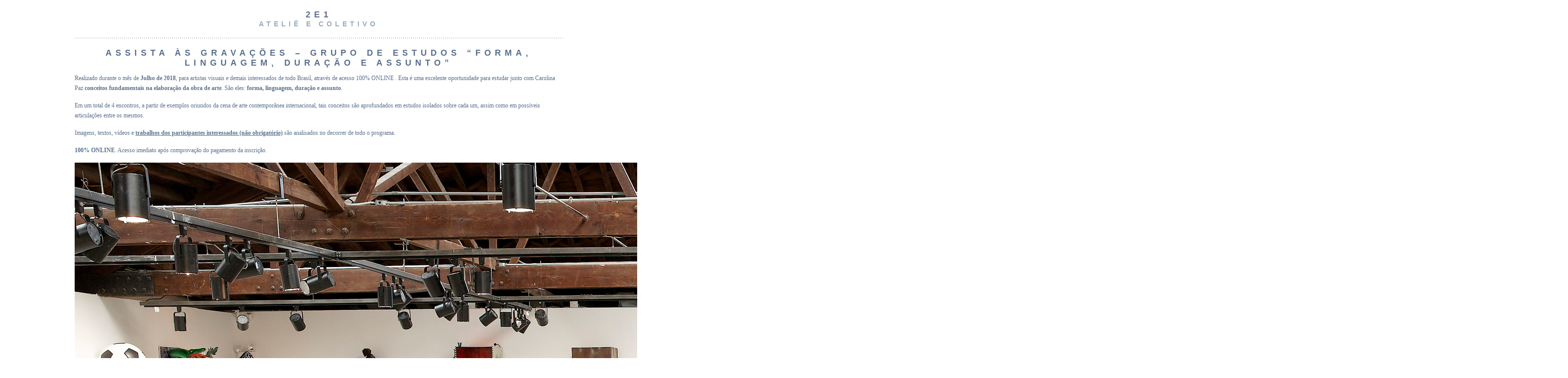

--- FILE ---
content_type: text/html; charset=UTF-8
request_url: https://doiseum.com/2018/06/09/matriculas-abertas-julho-grupo-de-estudos-forma-linguagem-duracao-e-assunto/
body_size: 37653
content:
<!DOCTYPE html PUBLIC "-//W3C//DTD XHTML 1.0 Strict//EN" "http://www.w3.org/TR/xhtml1/DTD/xhtml1-strict.dtd">
<html lang="pt-BR" xml:lang="pt-BR" xmlns="http://www.w3.org/1999/xhtml">
<head profile="http://gmpg.org/xfn/11">


<meta http-equiv="content-type" content="text/html;charset=UTF-8"/>
	
<title>2e1 | Assista às gravações &#8211; GRUPO DE ESTUDOS &#8220;Forma, linguagem, duração e assunto&#8221;</title>

<link rel="profile" href=" http://gmpg.org/xfn/11" />

<meta name='robots' content='max-image-preview:large' />
<link rel='dns-prefetch' href='//fonts.googleapis.com' />
<link rel="alternate" type="application/rss+xml" title="Feed para 2e1 &raquo;" href="https://doiseum.com/feed/" />
<link rel="alternate" type="application/rss+xml" title="Feed de comentários para 2e1 &raquo;" href="https://doiseum.com/comments/feed/" />
<script type="text/javascript">
window._wpemojiSettings = {"baseUrl":"https:\/\/s.w.org\/images\/core\/emoji\/14.0.0\/72x72\/","ext":".png","svgUrl":"https:\/\/s.w.org\/images\/core\/emoji\/14.0.0\/svg\/","svgExt":".svg","source":{"concatemoji":"https:\/\/doiseum.com\/wp-includes\/js\/wp-emoji-release.min.js?ver=6.3.7"}};
/*! This file is auto-generated */
!function(i,n){var o,s,e;function c(e){try{var t={supportTests:e,timestamp:(new Date).valueOf()};sessionStorage.setItem(o,JSON.stringify(t))}catch(e){}}function p(e,t,n){e.clearRect(0,0,e.canvas.width,e.canvas.height),e.fillText(t,0,0);var t=new Uint32Array(e.getImageData(0,0,e.canvas.width,e.canvas.height).data),r=(e.clearRect(0,0,e.canvas.width,e.canvas.height),e.fillText(n,0,0),new Uint32Array(e.getImageData(0,0,e.canvas.width,e.canvas.height).data));return t.every(function(e,t){return e===r[t]})}function u(e,t,n){switch(t){case"flag":return n(e,"\ud83c\udff3\ufe0f\u200d\u26a7\ufe0f","\ud83c\udff3\ufe0f\u200b\u26a7\ufe0f")?!1:!n(e,"\ud83c\uddfa\ud83c\uddf3","\ud83c\uddfa\u200b\ud83c\uddf3")&&!n(e,"\ud83c\udff4\udb40\udc67\udb40\udc62\udb40\udc65\udb40\udc6e\udb40\udc67\udb40\udc7f","\ud83c\udff4\u200b\udb40\udc67\u200b\udb40\udc62\u200b\udb40\udc65\u200b\udb40\udc6e\u200b\udb40\udc67\u200b\udb40\udc7f");case"emoji":return!n(e,"\ud83e\udef1\ud83c\udffb\u200d\ud83e\udef2\ud83c\udfff","\ud83e\udef1\ud83c\udffb\u200b\ud83e\udef2\ud83c\udfff")}return!1}function f(e,t,n){var r="undefined"!=typeof WorkerGlobalScope&&self instanceof WorkerGlobalScope?new OffscreenCanvas(300,150):i.createElement("canvas"),a=r.getContext("2d",{willReadFrequently:!0}),o=(a.textBaseline="top",a.font="600 32px Arial",{});return e.forEach(function(e){o[e]=t(a,e,n)}),o}function t(e){var t=i.createElement("script");t.src=e,t.defer=!0,i.head.appendChild(t)}"undefined"!=typeof Promise&&(o="wpEmojiSettingsSupports",s=["flag","emoji"],n.supports={everything:!0,everythingExceptFlag:!0},e=new Promise(function(e){i.addEventListener("DOMContentLoaded",e,{once:!0})}),new Promise(function(t){var n=function(){try{var e=JSON.parse(sessionStorage.getItem(o));if("object"==typeof e&&"number"==typeof e.timestamp&&(new Date).valueOf()<e.timestamp+604800&&"object"==typeof e.supportTests)return e.supportTests}catch(e){}return null}();if(!n){if("undefined"!=typeof Worker&&"undefined"!=typeof OffscreenCanvas&&"undefined"!=typeof URL&&URL.createObjectURL&&"undefined"!=typeof Blob)try{var e="postMessage("+f.toString()+"("+[JSON.stringify(s),u.toString(),p.toString()].join(",")+"));",r=new Blob([e],{type:"text/javascript"}),a=new Worker(URL.createObjectURL(r),{name:"wpTestEmojiSupports"});return void(a.onmessage=function(e){c(n=e.data),a.terminate(),t(n)})}catch(e){}c(n=f(s,u,p))}t(n)}).then(function(e){for(var t in e)n.supports[t]=e[t],n.supports.everything=n.supports.everything&&n.supports[t],"flag"!==t&&(n.supports.everythingExceptFlag=n.supports.everythingExceptFlag&&n.supports[t]);n.supports.everythingExceptFlag=n.supports.everythingExceptFlag&&!n.supports.flag,n.DOMReady=!1,n.readyCallback=function(){n.DOMReady=!0}}).then(function(){return e}).then(function(){var e;n.supports.everything||(n.readyCallback(),(e=n.source||{}).concatemoji?t(e.concatemoji):e.wpemoji&&e.twemoji&&(t(e.twemoji),t(e.wpemoji)))}))}((window,document),window._wpemojiSettings);
</script>
<style type="text/css">
img.wp-smiley,
img.emoji {
	display: inline !important;
	border: none !important;
	box-shadow: none !important;
	height: 1em !important;
	width: 1em !important;
	margin: 0 0.07em !important;
	vertical-align: -0.1em !important;
	background: none !important;
	padding: 0 !important;
}
</style>
	<link rel='stylesheet' id='wp-block-library-css' href='https://doiseum.com/wp-includes/css/dist/block-library/style.min.css?ver=6.3.7' type='text/css' media='all' />
<link rel='stylesheet' id='ff-google-fonts-css' href='//fonts.googleapis.com/css?family=Raleway%3A400%2C500%2C700&#038;ver=071120180241' type='text/css' media='all' />
<link rel='stylesheet' id='ff-shortcodes-css' href='https://doiseum.com/wp-content/plugins/fruitful-shortcodes/fruitful-shortcodes-2.0.0/assets/css/front.css?ver=071120180241' type='text/css' media='all' />
<link rel='stylesheet' id='ff-fruitful_alert-css' href='https://doiseum.com/wp-content/plugins/fruitful-shortcodes/fruitful-shortcodes-2.0.0//assets/shared/fruitful_alert/css/styles.css?ver=071120180241' type='text/css' media='all' />
<link rel='stylesheet' id='ff-fruitful_btn-css' href='https://doiseum.com/wp-content/plugins/fruitful-shortcodes/fruitful-shortcodes-2.0.0//assets/shared/fruitful_btn/css/styles.css?ver=071120180241' type='text/css' media='all' />
<link rel='stylesheet' id='ff-fruitful_dbox-css' href='https://doiseum.com/wp-content/plugins/fruitful-shortcodes/fruitful-shortcodes-2.0.0//assets/shared/fruitful_dbox/css/styles.css?ver=071120180241' type='text/css' media='all' />
<link rel='stylesheet' id='ff-fruitful_pbar-css' href='https://doiseum.com/wp-content/plugins/fruitful-shortcodes/fruitful-shortcodes-2.0.0//assets/shared/fruitful_pbar/css/styles.css?ver=071120180241' type='text/css' media='all' />
<link rel='stylesheet' id='ff-shortcodes-grid-css' href='https://doiseum.com/wp-content/plugins/fruitful-shortcodes/fruitful-shortcodes-2.0.0/assets/libs/bootstrap/bootstrap-grid.min.css?ver=071120180241' type='text/css' media='all' />
<link rel='stylesheet' id='ff-fruitful_recent_posts-css' href='https://doiseum.com/wp-content/plugins/fruitful-shortcodes/fruitful-shortcodes-2.0.0//assets/shared/fruitful_recent_posts/css/styles.css?ver=071120180241' type='text/css' media='all' />
<link rel='stylesheet' id='slick-css' href='https://doiseum.com/wp-content/plugins/fruitful-shortcodes/fruitful-shortcodes-2.0.0/assets/libs/slick/slick.css?ver=071120180241' type='text/css' media='all' />
<link rel='stylesheet' id='ff-fruitful_recent_posts_slider-css' href='https://doiseum.com/wp-content/plugins/fruitful-shortcodes/fruitful-shortcodes-2.0.0//assets/shared/fruitful_recent_posts_slider/css/styles.css?ver=071120180241' type='text/css' media='all' />
<link rel='stylesheet' id='ff-fruitful_tabs-css' href='https://doiseum.com/wp-content/plugins/fruitful-shortcodes/fruitful-shortcodes-2.0.0//assets/shared/fruitful_tabs/css/styles.css?ver=071120180241' type='text/css' media='all' />
<style id='classic-theme-styles-inline-css' type='text/css'>
/*! This file is auto-generated */
.wp-block-button__link{color:#fff;background-color:#32373c;border-radius:9999px;box-shadow:none;text-decoration:none;padding:calc(.667em + 2px) calc(1.333em + 2px);font-size:1.125em}.wp-block-file__button{background:#32373c;color:#fff;text-decoration:none}
</style>
<style id='global-styles-inline-css' type='text/css'>
body{--wp--preset--color--black: #000000;--wp--preset--color--cyan-bluish-gray: #abb8c3;--wp--preset--color--white: #ffffff;--wp--preset--color--pale-pink: #f78da7;--wp--preset--color--vivid-red: #cf2e2e;--wp--preset--color--luminous-vivid-orange: #ff6900;--wp--preset--color--luminous-vivid-amber: #fcb900;--wp--preset--color--light-green-cyan: #7bdcb5;--wp--preset--color--vivid-green-cyan: #00d084;--wp--preset--color--pale-cyan-blue: #8ed1fc;--wp--preset--color--vivid-cyan-blue: #0693e3;--wp--preset--color--vivid-purple: #9b51e0;--wp--preset--gradient--vivid-cyan-blue-to-vivid-purple: linear-gradient(135deg,rgba(6,147,227,1) 0%,rgb(155,81,224) 100%);--wp--preset--gradient--light-green-cyan-to-vivid-green-cyan: linear-gradient(135deg,rgb(122,220,180) 0%,rgb(0,208,130) 100%);--wp--preset--gradient--luminous-vivid-amber-to-luminous-vivid-orange: linear-gradient(135deg,rgba(252,185,0,1) 0%,rgba(255,105,0,1) 100%);--wp--preset--gradient--luminous-vivid-orange-to-vivid-red: linear-gradient(135deg,rgba(255,105,0,1) 0%,rgb(207,46,46) 100%);--wp--preset--gradient--very-light-gray-to-cyan-bluish-gray: linear-gradient(135deg,rgb(238,238,238) 0%,rgb(169,184,195) 100%);--wp--preset--gradient--cool-to-warm-spectrum: linear-gradient(135deg,rgb(74,234,220) 0%,rgb(151,120,209) 20%,rgb(207,42,186) 40%,rgb(238,44,130) 60%,rgb(251,105,98) 80%,rgb(254,248,76) 100%);--wp--preset--gradient--blush-light-purple: linear-gradient(135deg,rgb(255,206,236) 0%,rgb(152,150,240) 100%);--wp--preset--gradient--blush-bordeaux: linear-gradient(135deg,rgb(254,205,165) 0%,rgb(254,45,45) 50%,rgb(107,0,62) 100%);--wp--preset--gradient--luminous-dusk: linear-gradient(135deg,rgb(255,203,112) 0%,rgb(199,81,192) 50%,rgb(65,88,208) 100%);--wp--preset--gradient--pale-ocean: linear-gradient(135deg,rgb(255,245,203) 0%,rgb(182,227,212) 50%,rgb(51,167,181) 100%);--wp--preset--gradient--electric-grass: linear-gradient(135deg,rgb(202,248,128) 0%,rgb(113,206,126) 100%);--wp--preset--gradient--midnight: linear-gradient(135deg,rgb(2,3,129) 0%,rgb(40,116,252) 100%);--wp--preset--font-size--small: 13px;--wp--preset--font-size--medium: 20px;--wp--preset--font-size--large: 36px;--wp--preset--font-size--x-large: 42px;--wp--preset--spacing--20: 0.44rem;--wp--preset--spacing--30: 0.67rem;--wp--preset--spacing--40: 1rem;--wp--preset--spacing--50: 1.5rem;--wp--preset--spacing--60: 2.25rem;--wp--preset--spacing--70: 3.38rem;--wp--preset--spacing--80: 5.06rem;--wp--preset--shadow--natural: 6px 6px 9px rgba(0, 0, 0, 0.2);--wp--preset--shadow--deep: 12px 12px 50px rgba(0, 0, 0, 0.4);--wp--preset--shadow--sharp: 6px 6px 0px rgba(0, 0, 0, 0.2);--wp--preset--shadow--outlined: 6px 6px 0px -3px rgba(255, 255, 255, 1), 6px 6px rgba(0, 0, 0, 1);--wp--preset--shadow--crisp: 6px 6px 0px rgba(0, 0, 0, 1);}:where(.is-layout-flex){gap: 0.5em;}:where(.is-layout-grid){gap: 0.5em;}body .is-layout-flow > .alignleft{float: left;margin-inline-start: 0;margin-inline-end: 2em;}body .is-layout-flow > .alignright{float: right;margin-inline-start: 2em;margin-inline-end: 0;}body .is-layout-flow > .aligncenter{margin-left: auto !important;margin-right: auto !important;}body .is-layout-constrained > .alignleft{float: left;margin-inline-start: 0;margin-inline-end: 2em;}body .is-layout-constrained > .alignright{float: right;margin-inline-start: 2em;margin-inline-end: 0;}body .is-layout-constrained > .aligncenter{margin-left: auto !important;margin-right: auto !important;}body .is-layout-constrained > :where(:not(.alignleft):not(.alignright):not(.alignfull)){max-width: var(--wp--style--global--content-size);margin-left: auto !important;margin-right: auto !important;}body .is-layout-constrained > .alignwide{max-width: var(--wp--style--global--wide-size);}body .is-layout-flex{display: flex;}body .is-layout-flex{flex-wrap: wrap;align-items: center;}body .is-layout-flex > *{margin: 0;}body .is-layout-grid{display: grid;}body .is-layout-grid > *{margin: 0;}:where(.wp-block-columns.is-layout-flex){gap: 2em;}:where(.wp-block-columns.is-layout-grid){gap: 2em;}:where(.wp-block-post-template.is-layout-flex){gap: 1.25em;}:where(.wp-block-post-template.is-layout-grid){gap: 1.25em;}.has-black-color{color: var(--wp--preset--color--black) !important;}.has-cyan-bluish-gray-color{color: var(--wp--preset--color--cyan-bluish-gray) !important;}.has-white-color{color: var(--wp--preset--color--white) !important;}.has-pale-pink-color{color: var(--wp--preset--color--pale-pink) !important;}.has-vivid-red-color{color: var(--wp--preset--color--vivid-red) !important;}.has-luminous-vivid-orange-color{color: var(--wp--preset--color--luminous-vivid-orange) !important;}.has-luminous-vivid-amber-color{color: var(--wp--preset--color--luminous-vivid-amber) !important;}.has-light-green-cyan-color{color: var(--wp--preset--color--light-green-cyan) !important;}.has-vivid-green-cyan-color{color: var(--wp--preset--color--vivid-green-cyan) !important;}.has-pale-cyan-blue-color{color: var(--wp--preset--color--pale-cyan-blue) !important;}.has-vivid-cyan-blue-color{color: var(--wp--preset--color--vivid-cyan-blue) !important;}.has-vivid-purple-color{color: var(--wp--preset--color--vivid-purple) !important;}.has-black-background-color{background-color: var(--wp--preset--color--black) !important;}.has-cyan-bluish-gray-background-color{background-color: var(--wp--preset--color--cyan-bluish-gray) !important;}.has-white-background-color{background-color: var(--wp--preset--color--white) !important;}.has-pale-pink-background-color{background-color: var(--wp--preset--color--pale-pink) !important;}.has-vivid-red-background-color{background-color: var(--wp--preset--color--vivid-red) !important;}.has-luminous-vivid-orange-background-color{background-color: var(--wp--preset--color--luminous-vivid-orange) !important;}.has-luminous-vivid-amber-background-color{background-color: var(--wp--preset--color--luminous-vivid-amber) !important;}.has-light-green-cyan-background-color{background-color: var(--wp--preset--color--light-green-cyan) !important;}.has-vivid-green-cyan-background-color{background-color: var(--wp--preset--color--vivid-green-cyan) !important;}.has-pale-cyan-blue-background-color{background-color: var(--wp--preset--color--pale-cyan-blue) !important;}.has-vivid-cyan-blue-background-color{background-color: var(--wp--preset--color--vivid-cyan-blue) !important;}.has-vivid-purple-background-color{background-color: var(--wp--preset--color--vivid-purple) !important;}.has-black-border-color{border-color: var(--wp--preset--color--black) !important;}.has-cyan-bluish-gray-border-color{border-color: var(--wp--preset--color--cyan-bluish-gray) !important;}.has-white-border-color{border-color: var(--wp--preset--color--white) !important;}.has-pale-pink-border-color{border-color: var(--wp--preset--color--pale-pink) !important;}.has-vivid-red-border-color{border-color: var(--wp--preset--color--vivid-red) !important;}.has-luminous-vivid-orange-border-color{border-color: var(--wp--preset--color--luminous-vivid-orange) !important;}.has-luminous-vivid-amber-border-color{border-color: var(--wp--preset--color--luminous-vivid-amber) !important;}.has-light-green-cyan-border-color{border-color: var(--wp--preset--color--light-green-cyan) !important;}.has-vivid-green-cyan-border-color{border-color: var(--wp--preset--color--vivid-green-cyan) !important;}.has-pale-cyan-blue-border-color{border-color: var(--wp--preset--color--pale-cyan-blue) !important;}.has-vivid-cyan-blue-border-color{border-color: var(--wp--preset--color--vivid-cyan-blue) !important;}.has-vivid-purple-border-color{border-color: var(--wp--preset--color--vivid-purple) !important;}.has-vivid-cyan-blue-to-vivid-purple-gradient-background{background: var(--wp--preset--gradient--vivid-cyan-blue-to-vivid-purple) !important;}.has-light-green-cyan-to-vivid-green-cyan-gradient-background{background: var(--wp--preset--gradient--light-green-cyan-to-vivid-green-cyan) !important;}.has-luminous-vivid-amber-to-luminous-vivid-orange-gradient-background{background: var(--wp--preset--gradient--luminous-vivid-amber-to-luminous-vivid-orange) !important;}.has-luminous-vivid-orange-to-vivid-red-gradient-background{background: var(--wp--preset--gradient--luminous-vivid-orange-to-vivid-red) !important;}.has-very-light-gray-to-cyan-bluish-gray-gradient-background{background: var(--wp--preset--gradient--very-light-gray-to-cyan-bluish-gray) !important;}.has-cool-to-warm-spectrum-gradient-background{background: var(--wp--preset--gradient--cool-to-warm-spectrum) !important;}.has-blush-light-purple-gradient-background{background: var(--wp--preset--gradient--blush-light-purple) !important;}.has-blush-bordeaux-gradient-background{background: var(--wp--preset--gradient--blush-bordeaux) !important;}.has-luminous-dusk-gradient-background{background: var(--wp--preset--gradient--luminous-dusk) !important;}.has-pale-ocean-gradient-background{background: var(--wp--preset--gradient--pale-ocean) !important;}.has-electric-grass-gradient-background{background: var(--wp--preset--gradient--electric-grass) !important;}.has-midnight-gradient-background{background: var(--wp--preset--gradient--midnight) !important;}.has-small-font-size{font-size: var(--wp--preset--font-size--small) !important;}.has-medium-font-size{font-size: var(--wp--preset--font-size--medium) !important;}.has-large-font-size{font-size: var(--wp--preset--font-size--large) !important;}.has-x-large-font-size{font-size: var(--wp--preset--font-size--x-large) !important;}
.wp-block-navigation a:where(:not(.wp-element-button)){color: inherit;}
:where(.wp-block-post-template.is-layout-flex){gap: 1.25em;}:where(.wp-block-post-template.is-layout-grid){gap: 1.25em;}
:where(.wp-block-columns.is-layout-flex){gap: 2em;}:where(.wp-block-columns.is-layout-grid){gap: 2em;}
.wp-block-pullquote{font-size: 1.5em;line-height: 1.6;}
</style>
<link rel='stylesheet' id='contact-form-7-css' href='https://doiseum.com/wp-content/plugins/contact-form-7/includes/css/styles.css?ver=5.8.2' type='text/css' media='all' />
<link rel='stylesheet' id='appliance-style-css' href='https://doiseum.com/wp-content/themes/appliance/style.css?ver=6.3.7' type='text/css' media='all' />
<script type='text/javascript' src='https://doiseum.com/wp-includes/js/jquery/jquery.min.js?ver=3.7.0' id='jquery-core-js'></script>
<script type='text/javascript' src='https://doiseum.com/wp-includes/js/jquery/jquery-migrate.min.js?ver=3.4.1' id='jquery-migrate-js'></script>
<script type='text/javascript' src='https://doiseum.com/wp-content/themes/appliance/js/mootools.js?ver=6.3.7' id='mootools-js'></script>
<script type='text/javascript' src='https://doiseum.com/wp-content/themes/appliance/js/script.js?ver=6.3.7' id='appliance-script-js'></script>
<script type='text/javascript' src='https://doiseum.com/wp-content/themes/appliance/js/mootools-more.js?ver=6.3.7' id='mootools-more-js'></script>
<link rel="https://api.w.org/" href="https://doiseum.com/wp-json/" /><link rel="alternate" type="application/json" href="https://doiseum.com/wp-json/wp/v2/posts/6587" /><link rel="EditURI" type="application/rsd+xml" title="RSD" href="https://doiseum.com/xmlrpc.php?rsd" />
<meta name="generator" content="WordPress 6.3.7" />
<link rel="canonical" href="https://doiseum.com/2018/06/09/matriculas-abertas-julho-grupo-de-estudos-forma-linguagem-duracao-e-assunto/" />
<link rel='shortlink' href='https://doiseum.com/?p=6587' />
<link rel="alternate" type="application/json+oembed" href="https://doiseum.com/wp-json/oembed/1.0/embed?url=https%3A%2F%2Fdoiseum.com%2F2018%2F06%2F09%2Fmatriculas-abertas-julho-grupo-de-estudos-forma-linguagem-duracao-e-assunto%2F" />
<link rel="alternate" type="text/xml+oembed" href="https://doiseum.com/wp-json/oembed/1.0/embed?url=https%3A%2F%2Fdoiseum.com%2F2018%2F06%2F09%2Fmatriculas-abertas-julho-grupo-de-estudos-forma-linguagem-duracao-e-assunto%2F&#038;format=xml" />
</head>
<body class="post-template-default single single-post postid-6587 single-format-standard">

<div id="pagewidth" >


<div id="header">
<h1><a href="https://doiseum.com" title="2e1">2e1</a></h1>
<h2>ateliê e coletivo</h2>
</div>

<div class="divider"></div>


<div id="wrapper" class="clearfix" > 

<div id="maincol" >	<div id="maincontent">
				<div class="post-6587 post type-post status-publish format-standard has-post-thumbnail hentry category-artistas category-cursos category-grupo-de-estudos category-processo-criativo">
			<h1>Assista às gravações &#8211; GRUPO DE ESTUDOS &#8220;Forma, linguagem, duração e assunto&#8221;</h1>
			
			
<p>Realizado durante o mês de <strong>Julho de 2018</strong>, para artistas visuais e demais interessados de todo Brasil, através de acesso 100% ONLINE . Esta é uma excelente oportunidade para estudar junto com Carolina Paz <strong>conceitos fundamentais na elaboração da obra de arte</strong>. São eles: <strong>forma, linguagem, duração e assunto</strong>.</p>
<p>Em um total de 4 encontros, a partir de exemplos oriundos da cena de arte contemporânea internacional, tais conceitos são aprofundados em estudos isolados sobre cada um, assim como em possíveis articulações entre os mesmos.</p>
<p>Imagens, textos, vídeos e <span style="text-decoration: underline;"><strong>trabalhos dos participantes interessados (não obrigatório)</strong></span> são analisados no decorrer de todo o programa.</p>
<p><strong>100% ONLINE</strong>. Acesso imediato após comprovação do pagamento da inscrição.</p>
<p style="text-align: center;"><a href="http://doiseum.com/2018/06/09/matriculas-abertas-julho-grupo-de-estudos-forma-linguagem-duracao-e-assunto/tyson_inst_v20/" rel="attachment wp-att-6588"><img decoding="async" fetchpriority="high" class="aligncenter wp-image-6588 size-full" src="http://doiseum.com/wp-content/uploads/2018/06/TYSON_Inst_v20.jpg" alt="" width="3000" height="2042" srcset="https://doiseum.com/wp-content/uploads/2018/06/TYSON_Inst_v20.jpg 3000w, https://doiseum.com/wp-content/uploads/2018/06/TYSON_Inst_v20-300x204.jpg 300w, https://doiseum.com/wp-content/uploads/2018/06/TYSON_Inst_v20-768x523.jpg 768w, https://doiseum.com/wp-content/uploads/2018/06/TYSON_Inst_v20-1024x697.jpg 1024w, https://doiseum.com/wp-content/uploads/2018/06/TYSON_Inst_v20-600x408.jpg 600w, https://doiseum.com/wp-content/uploads/2018/06/TYSON_Inst_v20-547x372.jpg 547w, https://doiseum.com/wp-content/uploads/2018/06/TYSON_Inst_v20-846x576.jpg 846w, https://doiseum.com/wp-content/uploads/2018/06/TYSON_Inst_v20-400x272.jpg 400w" sizes="(max-width: 3000px) 100vw, 3000px" /></a>Instalação de Keith Tyson</p>
<p><strong>Programa:</strong><br />
Encontro 1 – Linguagem<br />
Encontro 2 – Assunto<br />
Encontro 3 – Forma<br />
Encontro 4 –  Duração</p>
<p><a href="http://doiseum.com/?s=grupos+de+estudos+2018" target="_blank" rel="noopener">Conheça outros Grupos de Estudos com matrículas abertas em 2018, <strong>aqui</strong></a>.</p>
<p><strong>Modalidade Online</strong>. Você pode acompanhar o curso através de seu computador conectado à internet de qualquer lugar. Os encontros estão gravados e os participantes têm o direito de assisti-los por período indeterminado (o fechamento do acesso será comunicado aos assinantes com antecedência de pelo menos uma semana).</p>
<p><strong>Para assistir às gravações</strong><strong>:</strong><br />
R$ 400,00 (pode ser parcelado em duas vezes de R$200,00)<br />
À vista com 5% de desconto por R$ 380,00</p>
<p><strong>Formas de pagamento:<br />
</strong>Entre em contato pelo email info@uncoolartist.com</p>
<p><strong>Sobre a ministrante:</strong><br />
<span class="s3"><a href="http://carolinapaz.com/"><b>Carolina Paz</b></a></span><span class="s1"> (São Paulo, 1976) é artista visual e cientista social formada pela Universidade Federal de Santa Catarina (gradução e mestrado) e pela Central Saint Martins (BA Fine Arts, Londres). Atua em arte e educação desde 2004. Vive e trabalha em Nova York e São Paulo. Representada pela Galeria Virgilio, São Paulo.</span></p>
<p><strong>Observações importantes:</strong><br />
1- Poderão ocorrer alterações em algumas datas por motivos de força maior. Essas serão avisadas com a máxima antecedência possível e negociadas devidas reposições.<br />
2- Ajustes de conteúdo que ocorrem serão devidos adequação do mesmo à turma segundo determinação dos professores para melhor andamento dos cursos.<br />
3- Pagamentos, através de boleto bancário, vencem no dia 10 de cada mês. Atrasos de pagamento implicam em multa de 10%.<br />
4- Qualquer desistência deve ser avisada com pelo menos um mês de antecedência caso contrário cobranças ocorrerão normalmente.<br />
5- Todo conteúdo é de propriedade intelectual dos professores. Sua reprodução e circulação sem autorização é proibida.<br />
6- O pagamento da inscrição implica em pleno entendimento e aceite de todos os termos aqui publicados.<br />
7- Há emissão de certificado mediante pedido do participante.</p>
			
			<div class="postfooter">
			<a href="https://doiseum.com/2018/06/09/matriculas-abertas-julho-grupo-de-estudos-forma-linguagem-duracao-e-assunto/">junho 9, 2018</a> <br/>
			Categories: <a href="https://doiseum.com/category/artistas/" rel="category tag">artistas</a>, <a href="https://doiseum.com/category/cursos/" rel="category tag">cursos</a>, <a href="https://doiseum.com/category/grupo-de-estudos/" rel="category tag">grupo de estudos</a>, <a href="https://doiseum.com/category/processo-criativo/" rel="category tag">processo criativo</a> 			</div>
			
		
		</div>
		
		
			<div id="comments">


	<p class="nocomments">Comments are closed.</p>



</div><!-- #comments -->
			</div>
	
<div class="divider"></div>
<div id="postnavigation">
<div id="previousposts"><a href="https://doiseum.com/2018/05/07/amor-pela-vida/" rel="prev">Amor pela Vida</a></div>
<div id="nextposts"><a href="https://doiseum.com/2018/06/09/matriculas-abertas-agosto-grupo-de-estudos-narrativas-poeticas/" rel="next">AGOSTO – GRUPO DE ESTUDOS &#8220;Narrativas Poéticas&#8221;</a></div>
</div>


<div class="divider"></div>

<div id="footermenu">
<div class="menu-main-menu-container"><ul id="menu-main-menu" class="menu"><li id="menu-item-3781" class="menu-item menu-item-type-post_type menu-item-object-page menu-item-3781"><a href="https://doiseum.com/sobre/">SOBRE</a></li>
<li id="menu-item-20" class="menu-item menu-item-type-post_type menu-item-object-page menu-item-20"><a href="https://doiseum.com/artistas/">ARTISTAS</a></li>
<li id="menu-item-21" class="menu-item menu-item-type-post_type menu-item-object-page menu-item-21"><a href="https://doiseum.com/programas-e-cursos/">PROGRAMAS E CURSOS</a></li>
<li id="menu-item-22" class="menu-item menu-item-type-post_type menu-item-object-page menu-item-22"><a href="https://doiseum.com/projetos-expositivos/">PROJETOS EXPOSITIVOS</a></li>
<li id="menu-item-23" class="menu-item menu-item-type-post_type menu-item-object-page menu-item-23"><a href="https://doiseum.com/residencias-e-intercambios/">RESIDÊNCIAS E INTERCÂMBIOS</a></li>
<li id="menu-item-19" class="menu-item menu-item-type-post_type menu-item-object-page menu-item-19"><a href="https://doiseum.com/a-casa/">ONDE ESTAMOS</a></li>
<li id="menu-item-4720" class="menu-item menu-item-type-post_type menu-item-object-page menu-item-4720"><a href="https://doiseum.com/?page_id=4718">CONTATO</a></li>
<li id="menu-item-6391" class="menu-item menu-item-type-taxonomy menu-item-object-category menu-item-6391"><a href="https://doiseum.com/category/english/">ENGLISH</a></li>
</ul></div></div>

<div id="footer">



<h2>Categories</h2>
<div class="content">
<ul>
	<li class="cat-item cat-item-47"><a href="https://doiseum.com/category/acompanhamento/">acompanhamento</a>
</li>
	<li class="cat-item cat-item-41"><a href="https://doiseum.com/category/agenda/">agenda</a>
</li>
	<li class="cat-item cat-item-26"><a href="https://doiseum.com/category/aos-cuidados-de/">aos cuidados de</a>
</li>
	<li class="cat-item cat-item-38"><a href="https://doiseum.com/category/artistas/">artistas</a>
</li>
	<li class="cat-item cat-item-87"><a href="https://doiseum.com/category/autores/">autores</a>
</li>
	<li class="cat-item cat-item-31"><a href="https://doiseum.com/category/colecionismo/">colecionismo</a>
</li>
	<li class="cat-item cat-item-49"><a href="https://doiseum.com/category/critica-de-arte/">crítica de arte</a>
</li>
	<li class="cat-item cat-item-40"><a href="https://doiseum.com/category/curadoria/">curadoria</a>
</li>
	<li class="cat-item cat-item-25"><a href="https://doiseum.com/category/cursos/">cursos</a>
</li>
	<li class="cat-item cat-item-173"><a href="https://doiseum.com/category/editorial/">editorial</a>
</li>
	<li class="cat-item cat-item-384"><a href="https://doiseum.com/category/english/">english</a>
</li>
	<li class="cat-item cat-item-23"><a href="https://doiseum.com/category/entrevistas/">entrevistas</a>
</li>
	<li class="cat-item cat-item-21"><a href="https://doiseum.com/category/exposicoes/">exposições</a>
</li>
	<li class="cat-item cat-item-27"><a href="https://doiseum.com/category/fachada-2/">fachada</a>
</li>
	<li class="cat-item cat-item-62"><a href="https://doiseum.com/category/feiras/">feiras</a>
</li>
	<li class="cat-item cat-item-6"><a href="https://doiseum.com/category/galeria/">galeria</a>
</li>
	<li class="cat-item cat-item-174"><a href="https://doiseum.com/category/grupo-de-estudos/">grupo de estudos</a>
</li>
	<li class="cat-item cat-item-37"><a href="https://doiseum.com/category/internacional/">internacional</a>
</li>
	<li class="cat-item cat-item-264"><a href="https://doiseum.com/category/labexpo/">labexpo</a>
</li>
	<li class="cat-item cat-item-11"><a href="https://doiseum.com/category/livros/">livros</a>
</li>
	<li class="cat-item cat-item-15"><a href="https://doiseum.com/category/nomade-3/">nômade</a>
</li>
	<li class="cat-item cat-item-252"><a href="https://doiseum.com/category/oficinas/">oficinas</a>
</li>
	<li class="cat-item cat-item-374"><a href="https://doiseum.com/category/parcerias/">parcerias</a>
</li>
	<li class="cat-item cat-item-12"><a href="https://doiseum.com/category/periodicos/">periódicos</a>
</li>
	<li class="cat-item cat-item-13"><a href="https://doiseum.com/category/portfolio/">portfólio</a>
</li>
	<li class="cat-item cat-item-68"><a href="https://doiseum.com/category/processo-criativo/">processo criativo</a>
</li>
	<li class="cat-item cat-item-343"><a href="https://doiseum.com/category/projeto-coletivo/">projeto coletivo</a>
</li>
	<li class="cat-item cat-item-20"><a href="https://doiseum.com/category/residencias-artisticas/">residências artísticas</a>
</li>
	<li class="cat-item cat-item-88"><a href="https://doiseum.com/category/sistema-de-arte/">sistema de arte</a>
</li>
	<li class="cat-item cat-item-48"><a href="https://doiseum.com/category/teoria-da-arte/">teoria da arte</a>
</li>
	<li class="cat-item cat-item-43"><a href="https://doiseum.com/category/topicos/">tópicos</a>
</li>
	<li class="cat-item cat-item-18"><a href="https://doiseum.com/category/vitamina-2/">vitamina</a>
</li>
</ul>
</div>
  
<h2>Archives</h2>
<div class="content">
<ul>
	<li><a href='https://doiseum.com/2019/01/'>janeiro 2019</a></li>
	<li><a href='https://doiseum.com/2018/06/'>junho 2018</a></li>
	<li><a href='https://doiseum.com/2018/05/'>maio 2018</a></li>
	<li><a href='https://doiseum.com/2018/04/'>abril 2018</a></li>
	<li><a href='https://doiseum.com/2018/03/'>março 2018</a></li>
	<li><a href='https://doiseum.com/2018/01/'>janeiro 2018</a></li>
	<li><a href='https://doiseum.com/2017/12/'>dezembro 2017</a></li>
	<li><a href='https://doiseum.com/2017/11/'>novembro 2017</a></li>
	<li><a href='https://doiseum.com/2017/10/'>outubro 2017</a></li>
	<li><a href='https://doiseum.com/2017/09/'>setembro 2017</a></li>
	<li><a href='https://doiseum.com/2017/08/'>agosto 2017</a></li>
	<li><a href='https://doiseum.com/2017/07/'>julho 2017</a></li>
	<li><a href='https://doiseum.com/2017/06/'>junho 2017</a></li>
	<li><a href='https://doiseum.com/2017/05/'>maio 2017</a></li>
	<li><a href='https://doiseum.com/2017/04/'>abril 2017</a></li>
	<li><a href='https://doiseum.com/2017/03/'>março 2017</a></li>
	<li><a href='https://doiseum.com/2017/02/'>fevereiro 2017</a></li>
	<li><a href='https://doiseum.com/2017/01/'>janeiro 2017</a></li>
	<li><a href='https://doiseum.com/2016/12/'>dezembro 2016</a></li>
	<li><a href='https://doiseum.com/2016/10/'>outubro 2016</a></li>
	<li><a href='https://doiseum.com/2016/09/'>setembro 2016</a></li>
	<li><a href='https://doiseum.com/2016/08/'>agosto 2016</a></li>
	<li><a href='https://doiseum.com/2016/07/'>julho 2016</a></li>
	<li><a href='https://doiseum.com/2016/06/'>junho 2016</a></li>
	<li><a href='https://doiseum.com/2016/05/'>maio 2016</a></li>
	<li><a href='https://doiseum.com/2016/04/'>abril 2016</a></li>
	<li><a href='https://doiseum.com/2016/03/'>março 2016</a></li>
	<li><a href='https://doiseum.com/2016/02/'>fevereiro 2016</a></li>
	<li><a href='https://doiseum.com/2015/12/'>dezembro 2015</a></li>
	<li><a href='https://doiseum.com/2015/11/'>novembro 2015</a></li>
	<li><a href='https://doiseum.com/2015/10/'>outubro 2015</a></li>
	<li><a href='https://doiseum.com/2015/08/'>agosto 2015</a></li>
	<li><a href='https://doiseum.com/2015/07/'>julho 2015</a></li>
	<li><a href='https://doiseum.com/2015/06/'>junho 2015</a></li>
	<li><a href='https://doiseum.com/2015/05/'>maio 2015</a></li>
	<li><a href='https://doiseum.com/2015/04/'>abril 2015</a></li>
	<li><a href='https://doiseum.com/2015/03/'>março 2015</a></li>
	<li><a href='https://doiseum.com/2015/02/'>fevereiro 2015</a></li>
	<li><a href='https://doiseum.com/2015/01/'>janeiro 2015</a></li>
	<li><a href='https://doiseum.com/2014/12/'>dezembro 2014</a></li>
	<li><a href='https://doiseum.com/2014/11/'>novembro 2014</a></li>
	<li><a href='https://doiseum.com/2014/10/'>outubro 2014</a></li>
	<li><a href='https://doiseum.com/2014/09/'>setembro 2014</a></li>
	<li><a href='https://doiseum.com/2014/08/'>agosto 2014</a></li>
	<li><a href='https://doiseum.com/2014/07/'>julho 2014</a></li>
	<li><a href='https://doiseum.com/2014/06/'>junho 2014</a></li>
	<li><a href='https://doiseum.com/2014/05/'>maio 2014</a></li>
	<li><a href='https://doiseum.com/2014/04/'>abril 2014</a></li>
	<li><a href='https://doiseum.com/2014/03/'>março 2014</a></li>
	<li><a href='https://doiseum.com/2014/02/'>fevereiro 2014</a></li>
	<li><a href='https://doiseum.com/2014/01/'>janeiro 2014</a></li>
	<li><a href='https://doiseum.com/2013/12/'>dezembro 2013</a></li>
	<li><a href='https://doiseum.com/2013/11/'>novembro 2013</a></li>
	<li><a href='https://doiseum.com/2013/10/'>outubro 2013</a></li>
	<li><a href='https://doiseum.com/2013/09/'>setembro 2013</a></li>
	<li><a href='https://doiseum.com/2013/08/'>agosto 2013</a></li>
	<li><a href='https://doiseum.com/2013/07/'>julho 2013</a></li>
	<li><a href='https://doiseum.com/2013/06/'>junho 2013</a></li>
	<li><a href='https://doiseum.com/2013/05/'>maio 2013</a></li>
	<li><a href='https://doiseum.com/2013/03/'>março 2013</a></li>
	<li><a href='https://doiseum.com/2013/02/'>fevereiro 2013</a></li>
	<li><a href='https://doiseum.com/2013/01/'>janeiro 2013</a></li>
	<li><a href='https://doiseum.com/2012/10/'>outubro 2012</a></li>
	<li><a href='https://doiseum.com/2012/09/'>setembro 2012</a></li>
	<li><a href='https://doiseum.com/2012/07/'>julho 2012</a></li>
	<li><a href='https://doiseum.com/2012/05/'>maio 2012</a></li>
</ul>
</div>
  
  
<h2>Links</h2>
<div class="content">
<ul>
</ul>
</div>
  

<h2>Info</h2>
<div class="content"><p>
Copyright &copy; 2026 <a title="2e1" href="https://doiseum.com">2e1</a>
<br/><br/>
Powered by <a href="http://wordpress.org" title="WordPress">WordPress</a> and <a href="http://www.applymedia.co.uk" title="Apply Media">Apply Media</a></p>
</div>




</div>


</div>

			<!-- Fruitful Shortcodes Custom Styles -->
			<style>
						</style>
			<script type='text/javascript' src='https://doiseum.com/wp-content/plugins/fruitful-shortcodes/fruitful-shortcodes-2.0.0/assets/js/front.min.js?ver=071120180241' id='ff-shortcodes-js'></script>
<script type='text/javascript' src='https://doiseum.com/wp-content/plugins/fruitful-shortcodes/fruitful-shortcodes-2.0.0//assets/shared/fruitful_alert/js/scripts.min.js?ver=071120180241' id='ff-fruitful_alert-js'></script>
<script type='text/javascript' src='https://doiseum.com/wp-content/plugins/fruitful-shortcodes/fruitful-shortcodes-2.0.0/assets/libs/wow/wow.min.js?ver=071120180241' id='wow-js'></script>
<script type='text/javascript' src='https://doiseum.com/wp-content/plugins/fruitful-shortcodes/fruitful-shortcodes-2.0.0//assets/shared/fruitful_pbar/js/scripts.min.js?ver=071120180241' id='ff-fruitful_pbar-js'></script>
<script type='text/javascript' src='https://doiseum.com/wp-content/plugins/fruitful-shortcodes/fruitful-shortcodes-2.0.0/assets/libs/slick/slick.min.js?ver=071120180241' id='slick-js'></script>
<script type='text/javascript' src='https://doiseum.com/wp-content/plugins/fruitful-shortcodes/fruitful-shortcodes-2.0.0//assets/shared/fruitful_recent_posts_slider/js/scripts.min.js?ver=071120180241' id='ff-fruitful_recent_posts_slider-js'></script>
<script type='text/javascript' src='https://doiseum.com/wp-content/plugins/fruitful-shortcodes/fruitful-shortcodes-2.0.0//assets/shared/fruitful_tabs/js/scripts.min.js?ver=071120180241' id='ff-fruitful_tabs-js'></script>
<script type='text/javascript' src='https://doiseum.com/wp-content/plugins/contact-form-7/includes/swv/js/index.js?ver=5.8.2' id='swv-js'></script>
<script type='text/javascript' id='contact-form-7-js-extra'>
/* <![CDATA[ */
var wpcf7 = {"api":{"root":"https:\/\/doiseum.com\/wp-json\/","namespace":"contact-form-7\/v1"}};
/* ]]> */
</script>
<script type='text/javascript' src='https://doiseum.com/wp-content/plugins/contact-form-7/includes/js/index.js?ver=5.8.2' id='contact-form-7-js'></script>
<script type='text/javascript' src='https://doiseum.com/wp-includes/js/comment-reply.min.js?ver=6.3.7' id='comment-reply-js'></script>
</body>
</html>